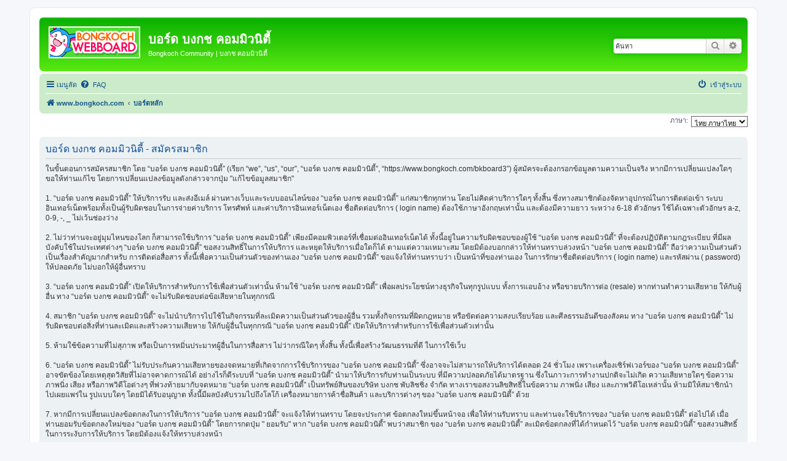

--- FILE ---
content_type: text/html; charset=UTF-8
request_url: https://www.bongkoch.com/bkboard3/ucp.php?mode=register&sid=3d0234b9cbd3aa1cc1661bdc19ca2314
body_size: 5092
content:
<!DOCTYPE html>
<html dir="ltr" lang="th">
<head>
<meta charset="utf-8" />
<meta http-equiv="X-UA-Compatible" content="IE=edge">
<meta name="viewport" content="width=device-width, initial-scale=1" />

<title>บอร์ด บงกช คอมมิวนิตี้ - ตั้งค่าส่วนตัวสมาชิก - สมัครสมาชิก</title>



<!--
	phpBB style name: prosilver
	Based on style:   prosilver (this is the default phpBB3 style)
	Original author:  Tom Beddard ( http://www.subBlue.com/ )
	Modified by:
-->

<link href="./assets/css/font-awesome.min.css?assets_version=13" rel="stylesheet">
<link href="./styles/prosilver/theme/stylesheet.css?assets_version=13" rel="stylesheet">
<link href="./styles/prosilver/theme/th/stylesheet.css?assets_version=13" rel="stylesheet">




<!--[if lte IE 9]>
	<link href="./styles/prosilver/theme/tweaks.css?assets_version=13" rel="stylesheet">
<![endif]-->





</head>
<body id="phpbb" class="nojs notouch section-ucp ltr ">


<div id="wrap" class="wrap">
	<a id="top" class="top-anchor" accesskey="t"></a>
	<div id="page-header">
		<div class="headerbar" role="banner">
					<div class="inner">

			<div id="site-description" class="site-description">
				<a id="logo" class="logo" href="http://www.bongkoch.com" title="www.bongkoch.com"><span class="site_logo"></span></a>
				<h1>บอร์ด บงกช คอมมิวนิตี้</h1>
				<p>Bongkoch Community | บงกช คอมมิวนิตี้</p>
				<p class="skiplink"><a href="#start_here">Skip ไปที่เนื้อหา</a></p>
			</div>

									<div id="search-box" class="search-box search-header" role="search">
				<form action="./search.php?sid=37c9119a74356e4f73a7b2ecf1f5d3d9" method="get" id="search">
				<fieldset>
					<input name="keywords" id="keywords" type="search" maxlength="128" title="คีย์เวิร์ดสำหรับค้นหา" class="inputbox search tiny" size="20" value="" placeholder="ค้นหา" />
					<button class="button button-search" type="submit" title="ค้นหา">
						<i class="icon fa-search fa-fw" aria-hidden="true"></i><span class="sr-only">ค้นหา</span>
					</button>
					<a href="./search.php?sid=37c9119a74356e4f73a7b2ecf1f5d3d9" class="button button-search-end" title="การค้นหาขั้นสูง">
						<i class="icon fa-cog fa-fw" aria-hidden="true"></i><span class="sr-only">การค้นหาขั้นสูง</span>
					</a>
					<input type="hidden" name="sid" value="37c9119a74356e4f73a7b2ecf1f5d3d9" />

				</fieldset>
				</form>
			</div>
						
			</div>
					</div>
				<div class="navbar" role="navigation">
	<div class="inner">

	<ul id="nav-main" class="nav-main linklist" role="menubar">

		<li id="quick-links" class="quick-links dropdown-container responsive-menu" data-skip-responsive="true">
			<a href="#" class="dropdown-trigger">
				<i class="icon fa-bars fa-fw" aria-hidden="true"></i><span>เมนูลัด</span>
			</a>
			<div class="dropdown">
				<div class="pointer"><div class="pointer-inner"></div></div>
				<ul class="dropdown-contents" role="menu">
					
											<li class="separator"></li>
																									<li>
								<a href="./search.php?search_id=unanswered&amp;sid=37c9119a74356e4f73a7b2ecf1f5d3d9" role="menuitem">
									<i class="icon fa-file-o fa-fw icon-gray" aria-hidden="true"></i><span>แสดงกระทู้ที่ยังไม่มีการตอบ</span>
								</a>
							</li>
							<li>
								<a href="./search.php?search_id=active_topics&amp;sid=37c9119a74356e4f73a7b2ecf1f5d3d9" role="menuitem">
									<i class="icon fa-file-o fa-fw icon-blue" aria-hidden="true"></i><span>แสดงกระทู้ที่เปิดดูแล้ว</span>
								</a>
							</li>
							<li class="separator"></li>
							<li>
								<a href="./search.php?sid=37c9119a74356e4f73a7b2ecf1f5d3d9" role="menuitem">
									<i class="icon fa-search fa-fw" aria-hidden="true"></i><span>ค้นหา</span>
								</a>
							</li>
					
										<li class="separator"></li>

									</ul>
			</div>
		</li>

				<li data-skip-responsive="true">
			<a href="/bkboard3/app.php/help/faq?sid=37c9119a74356e4f73a7b2ecf1f5d3d9" rel="help" title=" FAQ " role="menuitem">
				<i class="icon fa-question-circle fa-fw" aria-hidden="true"></i><span> FAQ </span>
			</a>
		</li>
						
			<li class="rightside"  data-skip-responsive="true">
			<a href="./ucp.php?mode=login&amp;sid=37c9119a74356e4f73a7b2ecf1f5d3d9" title=" เข้าสู่ระบบ " accesskey="x" role="menuitem">
				<i class="icon fa-power-off fa-fw" aria-hidden="true"></i><span> เข้าสู่ระบบ </span>
			</a>
		</li>
						</ul>

	<ul id="nav-breadcrumbs" class="nav-breadcrumbs linklist navlinks" role="menubar">
								<li class="breadcrumbs" itemscope itemtype="http://schema.org/BreadcrumbList">
							<span class="crumb"  itemtype="http://schema.org/ListItem" itemprop="itemListElement" itemscope><a href="http://www.bongkoch.com" itemtype="https://schema.org/Thing" itemscope itemprop="item" data-navbar-reference="home"><i class="icon fa-home fa-fw" aria-hidden="true"></i><span itemprop="name">www.bongkoch.com</span></a><meta itemprop="position" content="1" /></span>
										<span class="crumb"  itemtype="http://schema.org/ListItem" itemprop="itemListElement" itemscope><a href="./index.php?sid=37c9119a74356e4f73a7b2ecf1f5d3d9" itemtype="https://schema.org/Thing" itemscope itemprop="item" accesskey="h" data-navbar-reference="index"><span itemprop="name">บอร์ดหลัก</span></a><meta itemprop="position" content="2" /></span>

								</li>
		
					<li class="rightside responsive-search">
				<a href="./search.php?sid=37c9119a74356e4f73a7b2ecf1f5d3d9" title="แสดงตัวเลือกการค้นหาโดยละเอียด" role="menuitem">
					<i class="icon fa-search fa-fw" aria-hidden="true"></i><span class="sr-only">ค้นหา</span>
				</a>
			</li>
			</ul>

	</div>
</div>
	</div>

	
	<a id="start_here" class="anchor"></a>
	<div id="page-body" class="page-body" role="main">
		
		

<script>
	/**
	* Change language
	*/
	function change_language(lang_iso)
	{
		document.cookie = 'phpbb3_bo39v_lang=' + lang_iso + '; path=/';
		document.forms['register'].change_lang.value = lang_iso;
		document.forms['register'].submit();
	}
</script>

	<form method="post" action="./ucp.php?mode=register&amp;sid=37c9119a74356e4f73a7b2ecf1f5d3d9" id="register">
		<p class="rightside">
			<label for="lang">ภาษา:</label><select name="lang" id="lang" onchange="change_language(this.value); return false;" title="ภาษา"><option value="en">British English</option><option value="th" selected="selected">ไทย ภาษาไทย</option></select>
			<input type="hidden" name="change_lang" value="" />

		</p>
	</form>

	<div class="clear"></div>


	<form method="post" action="./ucp.php?mode=register&amp;sid=37c9119a74356e4f73a7b2ecf1f5d3d9" id="agreement">

	<div class="panel">
		<div class="inner">
		<div class="content">
			<h2 class="sitename-title">บอร์ด บงกช คอมมิวนิตี้ - สมัครสมาชิก</h2>
						<p>ในขั้นตอนการสมัครสมาชิก   โดย “บอร์ด บงกช คอมมิวนิตี้” (เรียก “we”, “us”, “our”, “บอร์ด บงกช คอมมิวนิตี้”, “https://www.bongkoch.com/bkboard3”) ผู้สมัครจะต้องกรอกข้อมูลตามความเป็นจริง หากมีการเปลี่ยนแปลงใดๆ   ขอให้ท่านแก้ไข โดยการเปลี่ยนแปลงข้อมูลดังกล่าวจากปุ่ม "แก้ไขข้อมูลสมาชิก"<br /><br />

1.  “บอร์ด บงกช คอมมิวนิตี้” ให้บริการรับ และส่งอีเมล์ ผ่านทางเว็บและระบบออนไลน์ของ “บอร์ด บงกช คอมมิวนิตี้” แก่สมาชิกทุกท่าน โดยไม่คิดค่าบริการใดๆ ทั้งสิ้น ซึ่งทางสมาชิกต้องจัดหาอุปกรณ์ในการติดต่อเข้า ระบบอินเทอร์เน็ตพร้อมทั้งเป็นผู้รับผิดชอบในการจ่ายค่าบริการ โทรศัพท์ และค่าบริการอินเทอร์เน็ตเอง ชื่อติดต่อบริการ ( login name) ต้องใช้ภาษาอังกฤษเท่านั้น และต้องมีความยาว ระหว่าง 6-18 ตัวอักษร ใช้ได้เฉพาะตัวอักษร a-z, 0-9, -, _ ไม่เว้นช่องว่าง<br /><br />

2. ไม่ว่าท่านจะอยู่มุมไหนของโลก ก็สามารถใช้บริการ “บอร์ด บงกช คอมมิวนิตี้” เพียงมีคอมพิวเตอร์ที่เชื่อมต่ออินเทอร์เน็ตได้ ทั้งนี้อยู่ในความรับผิดชอบของผู้ใช้  “บอร์ด บงกช คอมมิวนิตี้” ที่จะต้องปฏิบัติตามกฎระเบียบ ที่มีผลบังคับใช้ในประเทศต่างๆ  “บอร์ด บงกช คอมมิวนิตี้” ขอสงวนสิทธิ์ในการให้บริการ และหยุดให้บริการเมื่อใดก็ได้ ตามแต่ความเหมาะสม โดยมิต้องบอกกล่าวให้ท่านทราบล่วงหน้า  “บอร์ด บงกช คอมมิวนิตี้” ถือว่าความเป็นส่วนตัวเป็นเรื่องสำคัญมากสำหรับ การติดต่อสื่อสาร ทั้งนี้เพื่อความเป็นส่วนตัวของท่านเอง  “บอร์ด บงกช คอมมิวนิตี้” ขอแจ้งให้ท่านทราบว่า เป็นหน้าที่ของท่านเอง ในการรักษาชื่อติดต่อบริการ ( login name) และรหัสผ่าน ( password) ให้ปลอดภัย ไม่บอกให้ผู้อื่นทราบ<br /><br />

3.  “บอร์ด บงกช คอมมิวนิตี้”  เปิดให้บริการสำหรับการใช้เพื่อส่วนตัวเท่านั้น ห้ามใช้  “บอร์ด บงกช คอมมิวนิตี้”  เพื่อผลประโยชน์ทางธุรกิจในทุกรูปแบบ ทั้งการแอบอ้าง หรือขายบริการต่อ (resale) หากท่านทำความเสียหาย ให้กับผู้อื่น ทาง  “บอร์ด บงกช คอมมิวนิตี้” จะไม่รับผิดชอบต่อข้อเสียหายในทุกกรณี <br /><br />

4. สมาชิก “บอร์ด บงกช คอมมิวนิตี้”  จะไม่นำบริการไปใช้ในกิจกรรมที่ละเมิดความเป็นส่วนตัวของผู้อื่น รวมทั้งกิจกรรมที่ผิดกฎหมาย หรือขัดต่อความสงบเรียบร้อย และศีลธรรมอันดีของสังคม ทาง  “บอร์ด บงกช คอมมิวนิตี้”  ไม่รับผิดชอบต่อสิ่งที่ท่านละเมิดและสร้างความเสียหาย ให้กับผู้อื่นในทุกกรณี  “บอร์ด บงกช คอมมิวนิตี้” เปิดให้บริการสำหรับการใช้เพื่อส่วนตัวเท่านั้น<br /><br />

5. ห้ามใช้ข้อความที่ไม่สุภาพ หรือเป็นการหมิ่นประมาทผู้อื่นในการสื่อสาร ไม่ว่ากรณีใดๆ ทั้งสิ้น ทั้งนี้เพื่อสร้างวัฒนธรรมที่ดี ในการใช้เว็บ<br /><br />

6.  “บอร์ด บงกช คอมมิวนิตี้” ไม่รับประกันความเสียหายของจดหมายที่เกิดจากการใช้บริการของ  “บอร์ด บงกช คอมมิวนิตี้” ซึ่งอาจจะไม่สามารถให้บริการได้ตลอด 24 ชั่วโมง เพราะเครื่องเซิร์ฟเวอร์ของ  “บอร์ด บงกช คอมมิวนิตี้” อาจขัดข้องโดยเหตุสุดวิสัยที่ไม่อาจคาดการณ์ได้  อย่างไรก็ดีระบบที่  “บอร์ด บงกช คอมมิวนิตี้” นำมาให้บริการกับท่านเป็นระบบ ที่มีความปลอดภัยได้มาตรฐาน ซึ่งในภาวะการทำงานปกติจะไม่เกิด ความเสียหายใดๆ ข้อความ ภาพนิ่ง เสียง หรือภาพวิดีโอต่างๆ ที่พ่วงท้ายมากับจดหมาย  “บอร์ด บงกช คอมมิวนิตี้”  เป็นทรัพย์สินของบริษัท บงกช พับลิชชิ่ง จำกัด ทางเราขอสงวนลิขสิทธิ์ในข้อความ ภาพนิ่ง เสียง และภาพวิดีโอเหล่านั้น ห้ามมิให้สมาชิกนำ ไปเผยแพร่ใน รูปแบบใดๆ โดยมิได้รับอนุญาต ทั้งนี้มีผลบังคับรวมไปถึงโลโก้ เครื่องหมายการค้าชื่อสินค้า และบริการต่างๆ ของ “บอร์ด บงกช คอมมิวนิตี้” ด้วย<br /><br />

7. หากมีการเปลี่ยนแปลงข้อตกลงในการให้บริการ “บอร์ด บงกช คอมมิวนิตี้” จะแจ้งให้ท่านทราบ โดยจะประกาศ ข้อตกลงใหม่ขึ้นหน้าจอ เพื่อให้ท่านรับทราบ และท่านจะใช้บริการของ “บอร์ด บงกช คอมมิวนิตี้” ต่อไปได้ เมื่อท่านยอมรับข้อตกลงใหม่ของ “บอร์ด บงกช คอมมิวนิตี้”  โดยการกดปุ่ม " ยอมรับ" หาก  “บอร์ด บงกช คอมมิวนิตี้” พบว่าสมาชิก ของ  “บอร์ด บงกช คอมมิวนิตี้” ละเมิดข้อตกลงที่ได้กำหนดไว้  “บอร์ด บงกช คอมมิวนิตี้”  ขอสงวนสิทธิ์ในการระงับการให้บริการ โดยมิต้องแจ้งให้ทราบล่วงหน้า<br /><br />

8. ผู้ที่ทำการส่งข้อความจำเป็นต้องรับผิดชอบต่อความข้อความนั้น ทางเกิดนำมาซึ่งความเสียหายต่อบุคคลอื่น ทางบริษัทจะไม่มีความรับผิดชอบใดๆ

	<a name="php_agreed" id="php_agreed"></a>
	</p>
					</div>
		</div>
	</div>

	<div class="panel">
		<div class="inner">
		<fieldset class="submit-buttons">
						<input type="submit" name="agreed" id="agreed" value="ยอมรับเงื่อนไข" class="button1" />&nbsp;
			<input type="submit" name="not_agreed" value="ไม่ยอมรับเงื่อนไข" class="button2" />
						<input type="hidden" name="change_lang" value="" />

			<input type="hidden" name="creation_time" value="1769753370" />
<input type="hidden" name="form_token" value="9c17a854b80f476efdb3254d2f1ac7ec870e5a74" />

		</fieldset>
		</div>
	</div>
	</form>


			</div>


<div id="page-footer" class="page-footer" role="contentinfo">
	<div class="navbar" role="navigation">
	<div class="inner">

	<ul id="nav-footer" class="nav-footer linklist" role="menubar">
		<li class="breadcrumbs">
							<span class="crumb"><a href="http://www.bongkoch.com" data-navbar-reference="home"><i class="icon fa-home fa-fw" aria-hidden="true"></i><span>www.bongkoch.com</span></a></span>									<span class="crumb"><a href="./index.php?sid=37c9119a74356e4f73a7b2ecf1f5d3d9" data-navbar-reference="index"><span>บอร์ดหลัก</span></a></span>					</li>
		
				<li class="rightside">เวลาทั้งหมด <span title="UTC+7">UTC+07:00</span></li>
							<li class="rightside">
				<a href="./ucp.php?mode=delete_cookies&amp;sid=37c9119a74356e4f73a7b2ecf1f5d3d9" data-ajax="true" data-refresh="true" role="menuitem">
					<i class="icon fa-trash fa-fw" aria-hidden="true"></i><span>ลบ Cookies</span>
				</a>
			</li>
														</ul>

	</div><iframe src="https://www.bongkoch.com/stat.php?pagename=webboard" width="14" height="17"
frameborder="0" marginheight="0" marginwidth="0" scrolling="no"></iframe>
</div>

	<div class="copyright">
				<p class="footer-row">
			<span class="footer-copyright"></span>
		</p>
						<p class="footer-row" role="menu">
			<a class="footer-link" href="./ucp.php?mode=privacy&amp;sid=37c9119a74356e4f73a7b2ecf1f5d3d9" title="นโยบายส่วนตัว" role="menuitem">
				<span class="footer-link-text">นโยบายส่วนตัว</span>
			</a>
			|
			<a class="footer-link" href="./ucp.php?mode=terms&amp;sid=37c9119a74356e4f73a7b2ecf1f5d3d9" title="เงื่อนไขการใช้" role="menuitem">
				<span class="footer-link-text">เงื่อนไขการใช้</span>
			</a>
		</p>
					</div>

	<div id="darkenwrapper" class="darkenwrapper" data-ajax-error-title="AJAX ผิดพลาด" data-ajax-error-text="คำขอของคุณผิดพลาด." data-ajax-error-text-abort="คำขอถูกยกเลิก." data-ajax-error-text-timeout="คำขอเกินเวลา; โปรดลองอีกครั้ง." data-ajax-error-text-parsererror="บางอย่างผิดพลาดกับคำขอและเซิร์ฟเวอร์ตอบกลับไม่ถูกต้อง.">
		<div id="darken" class="darken">&nbsp;</div>
	</div>

	<div id="phpbb_alert" class="phpbb_alert" data-l-err="ผิดพลาด" data-l-timeout-processing-req="คำขอหมดเวลา.">
		<a href="#" class="alert_close">
			<i class="icon fa-times-circle fa-fw" aria-hidden="true"></i>
		</a>
		<h3 class="alert_title">&nbsp;</h3><p class="alert_text"></p>
	</div>
	<div id="phpbb_confirm" class="phpbb_alert">
		<a href="#" class="alert_close">
			<i class="icon fa-times-circle fa-fw" aria-hidden="true"></i>
		</a>
		<div class="alert_text"></div>
	</div>
</div>

</div>

<div>
	<a id="bottom" class="anchor" accesskey="z"></a>
	</div>

<script src="./assets/javascript/jquery.min.js?assets_version=13"></script>
<script src="./assets/javascript/core.js?assets_version=13"></script>



<script src="./styles/prosilver/template/forum_fn.js?assets_version=13"></script>
<script src="./styles/prosilver/template/ajax.js?assets_version=13"></script>



</body>
</html>
